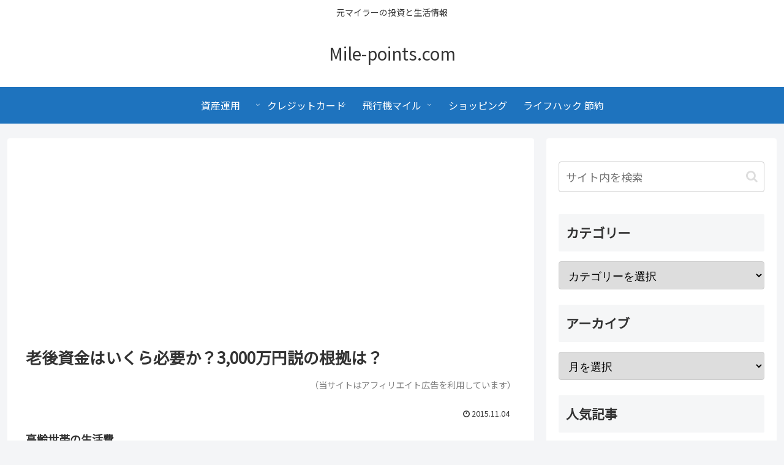

--- FILE ---
content_type: text/html; charset=utf-8
request_url: https://www.google.com/recaptcha/api2/aframe
body_size: 269
content:
<!DOCTYPE HTML><html><head><meta http-equiv="content-type" content="text/html; charset=UTF-8"></head><body><script nonce="zEdXkp-KuDDUv5KwJ-n7HQ">/** Anti-fraud and anti-abuse applications only. See google.com/recaptcha */ try{var clients={'sodar':'https://pagead2.googlesyndication.com/pagead/sodar?'};window.addEventListener("message",function(a){try{if(a.source===window.parent){var b=JSON.parse(a.data);var c=clients[b['id']];if(c){var d=document.createElement('img');d.src=c+b['params']+'&rc='+(localStorage.getItem("rc::a")?sessionStorage.getItem("rc::b"):"");window.document.body.appendChild(d);sessionStorage.setItem("rc::e",parseInt(sessionStorage.getItem("rc::e")||0)+1);localStorage.setItem("rc::h",'1770065220964');}}}catch(b){}});window.parent.postMessage("_grecaptcha_ready", "*");}catch(b){}</script></body></html>

--- FILE ---
content_type: application/javascript; charset=utf-8;
request_url: https://dalc.valuecommerce.com/app3?p=885685679&_s=https%3A%2F%2Fmile-points.com%2Fretired-life%2F&vf=iVBORw0KGgoAAAANSUhEUgAAAAMAAAADCAYAAABWKLW%2FAAAAMElEQVQYV2NkFGP4n5HNy3Cz%2FicD4%2BqdzP%2Bz%2F9xn%2BHJVnoExl6vr%2F7xnVQwaAn8YADBTEBEyq3bMAAAAAElFTkSuQmCC
body_size: 3015
content:
vc_linkswitch_callback({"t":"69810d43","r":"aYENQwAFK_sDFrXiCooERAqKCJQ4Ow","ub":"aYENQgAGq7kDFrXiCooBbQqKC%2FAEMw%3D%3D","vcid":"0EjAdXQ5aUAvQ2s-UdKO0c3B_domu25JRcpjLr0Rjpq7AGuVyP_gIw","vcpub":"0.338939","dom.jtb.co.jp":{"a":"2549714","m":"2161637","g":"32f2a99abb","sp":"utm_source%3Dvcdom%26utm_medium%3Daffiliate"},"biz.travel.yahoo.co.jp":{"a":"2761515","m":"2244419","g":"9ae43aae8c"},"www.jtb.co.jp/kokunai_hotel":{"a":"2549714","m":"2161637","g":"32f2a99abb","sp":"utm_source%3Dvcdom%26utm_medium%3Daffiliate"},"mini-shopping.yahoo.co.jp":{"a":"2821580","m":"2201292","g":"234b81a08c","kaa":"2826625"},"master.qa.notyru.com":{"a":"2550407","m":"2366735","g":"76edca48c3","sp":"utm_source%3Dvaluecommerce%26utm_medium%3Daffiliate"},"tour.rurubu.travel":{"a":"2550407","m":"2366735","g":"76edca48c3","sp":"utm_source%3Dvaluecommerce%26utm_medium%3Daffiliate"},"shopping.geocities.jp":{"a":"2821580","m":"2201292","g":"234b81a08c","kaa":"2826625"},"jalan.net":{"a":"2513343","m":"2130725","g":"ada37b0a8c"},"www.jtb.co.jp":{"a":"2549714","m":"2161637","g":"32f2a99abb","sp":"utm_source%3Dvcdom%26utm_medium%3Daffiliate"},"kap":885685682,"www.jtb.co.jp/kokunai":{"a":"2549714","m":"2161637","g":"32f2a99abb","sp":"utm_source%3Dvcdom%26utm_medium%3Daffiliate"},"shopping.yahoo.co.jp":{"a":"2821580","m":"2201292","g":"234b81a08c","kaa":"2826625"},"www.jtbonline.jp":{"a":"2549714","m":"2161637","g":"32f2a99abb","sp":"utm_source%3Dvcdom%26utm_medium%3Daffiliate"},"rurubu.travel":{"a":"2550407","m":"2366735","g":"76edca48c3","sp":"utm_source%3Dvaluecommerce%26utm_medium%3Daffiliate"},"www.amazon.co.jp":{"a":"2614000","m":"2366370","g":"113913cdac","sp":"tag%3Dvc-22%26linkCode%3Dure"},"www.ikyu.com":{"a":"2675907","m":"221","g":"5fb028eb88"},"www.jtb.co.jp/kokunai_htl":{"a":"2549714","m":"2161637","g":"32f2a99abb","sp":"utm_source%3Dvcdom%26utm_medium%3Daffiliate"},"approach.yahoo.co.jp":{"a":"2821580","m":"2201292","g":"234b81a08c","kaa":"2826625"},"travel.yahoo.co.jp":{"a":"2761515","m":"2244419","g":"9ae43aae8c"},"paypaystep.yahoo.co.jp":{"a":"2821580","m":"2201292","g":"234b81a08c","kaa":"2826625"},"st-plus.rurubu.travel":{"a":"2550407","m":"2366735","g":"76edca48c3","sp":"utm_source%3Dvaluecommerce%26utm_medium%3Daffiliate"},"jtb.co.jp":{"a":"2549714","m":"2161637","g":"32f2a99abb","sp":"utm_source%3Dvcdom%26utm_medium%3Daffiliate"},"st-www.rurubu.travel":{"a":"2550407","m":"2366735","g":"76edca48c3","sp":"utm_source%3Dvaluecommerce%26utm_medium%3Daffiliate"},"r.advg.jp":{"a":"2550407","m":"2366735","g":"76edca48c3","sp":"utm_source%3Dvaluecommerce%26utm_medium%3Daffiliate"},"l":5,"paypaymall.yahoo.co.jp":{"a":"2821580","m":"2201292","g":"234b81a08c","kaa":"2826625"},"p":885685679,"valuecommerce.ne.jp":{"a":"2803077","m":"4","g":"cdb7205e86"},"s":2179000,"www.rurubu.travel":{"a":"2550407","m":"2366735","g":"76edca48c3","sp":"utm_source%3Dvaluecommerce%26utm_medium%3Daffiliate"},"valuecommerce.com":{"a":"2803077","m":"4","g":"cdb7205e86"}})